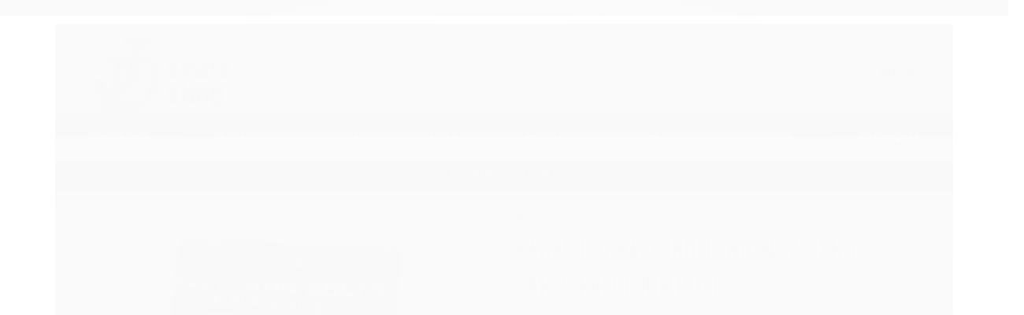

--- FILE ---
content_type: text/css
request_url: https://www.jdskateshop.com.br/avancado.css?v=20250218-130825
body_size: 103
content:
.freeship { width:100%; background:#222; margin:0; padding:10px; text-align:center; color:#FFC70E !important; }
.endereco { width:100%; background:#222; color:#FFC70E; margin:0; padding:15px; text-align:center }
.endereco a { color:#FFC70E; text-decoration:none }
.endereco a:hover { color:#FFA12E; }

/* WHATSAPP FIXO */
.whatsapp-fixo {
position: fixed;
bottom:10px;
right:10px;
z-index: 999;
}


--- FILE ---
content_type: application/x-javascript
request_url: https://cdn.awsli.com.br/temasv2/114/__theme_custom.js?v=1661803717
body_size: 3431
content:
function toTop() {
    $("body").append("<a href='#' class='scrollToTop'><i class='fa fa-angle-up' aria-hidden='true'></i><span>Topo</span></a>"), $(window).scroll(function() {
        $(this).scrollTop() > 100 ? $(".scrollToTop").fadeIn() : $(".scrollToTop").fadeOut()
    }), $(".scrollToTop").click(function() {
        return $("html, body").animate({
            scrollTop: 0
        }, 800), !1
    })
}

function video() {
    if (void 0 !== VIDEO) {
        var i = '<div id="video"><div class="video-container"><iframe width="100%" height="100%" src="https://www.youtube.com/embed/' + VIDEO.url.split("v=")[1].toString() + '" frameborder="0" allow="autoplay; encrypted-media" allowfullscreen></iframe></div></div>';
        $(i).insertAfter($("#corpo"))
    }
}

function instagram() {
    if ("undefined" != typeof $instagramUser && "undefined" != typeof $instagramID) {
        var e = '<div id="instagram"><div class="conteiner"><span class="titulo">' + $instagramTexto + '</span><a href="https://instagram.com/' + $instagramUser + '" target="blank">@' + $instagramUser + '</a><div class="row-fluid"> <div class="tagembed-container" style=" width:100%;height:auto;overflow: auto;"><div class="tagembed-socialwall" data-wall-id="' + $instagramID + '" view-url="https://widget.tagembed.com/' + $instagramID + '?view">  </div> <script src="//widget.tagembed.com/embed.min.js" type="text/javascript"></script></div> </div></div></div>';
        $(".pagina-inicial, .pagina-categoria, .pagina-produto").length ? $(".pagina-inicial #barraNewsletter, .pagina-categoria #barraNewsletter, .pagina-produto #barraNewsletter").before(e) : $(".pagina-inicial #barraNewsletter , .pagina-categoria #barraNewsletter, .pagina-produto #barraNewsletter").before(e)
    }
}

function benefitsMobile() {
    if("undefined"!=typeof TARJA_MOBILE) {
        var i=TARJA_MOBILE.src,e=i.split("/"),t='<div class="tarja-mob"><img src="'+i+'" alt="'+e[e.length-1]+'" title="'+e[e.length-1]+'"></div>';$(".secao-banners").length&&$(".secao-banners").append(t)}
}

function tabelaMedidas() {
    if ("undefined" != typeof TABELA_MEDIDAS) {
        if ("string" == typeof TABELA_MEDIDAS) {
            let e = '<div class="size-table">\n                        <button class="open-table">\n                                                   Tabela de medidas\n                        </button>\n                      </div>';
            $(".pagina-produto .produto .principal .atributos").length > 0 ? $(e).insertAfter($(".pagina-produto .produto .principal .atributos")) : $(e).insertBefore($(".pagina-produto .produto .principal .acoes-produto")),
                $(document).on("click", ".open-table", () => {
                    $.fancybox({
                        autoScale: !0,
                        transitionIn: "fade",
                        transitionOut: "fade",
                        type: "image",
                        href: TABELA_MEDIDAS
                    })
                })
        }
        "object" == typeof TABELA_MEDIDAS && TABELA_MEDIDAS.length > 0 && TABELA_MEDIDAS.map((e, o) => {
            let t = window.location.pathname.replace("/", "");
            if (e.url === t) {
                let t = '<div class="size-table">\n                        <button class="open-table">\n                                                   Tabela de medidas\n                        </button>\n                      </div>';
                $(".pagina-produto .produto .principal .atributos").length > 0 ? $(t).insertAfter($(".pagina-produto .produto .principal .atributos")) : $(t).insertBefore($(".pagina-produto .produto .principal .acoes-produto")),
                    $(document).on("click", ".open-table", () => {
                        $.fancybox({
                            autoScale: !0,
                            transitionIn: "fade",
                            transitionOut: "fade",
                            type: "image",
                            href: e.img
                        })
                    })
            }
        })
    }
}

function tabsDescription() {
    $("ul.tabs li").click(function() {
        var i=$(this).attr("data-tab");$("ul.tabs li").removeClass("current"),$(".tab-content").removeClass("current"),$(this).addClass("current"),$("#"+i).addClass("current")}

    )}
    
function whatsAppFixed() {
    if("undefined"!=typeof WHATSAPP) {
        var i=WHATSAPP.href;$("body").append('<a href="'+i+'" target="_blank" class="whats-btn-fixed"><svg style="enable-background:new 0 0 512 512;" version="1.1" viewBox="0 0 512 512" xml:space="preserve" xmlns="http://www.w3.org/2000/svg" xmlns:xlink="http://www.w3.org/1999/xlink"><style type="text/css">.st0{display:none;fill:#FEFEFE;}.st1{fill:#25D366;}.st2{fill:#FFFFFF;}</style><g id="Layer_1"/><g id="Layer_2"><g><path class="st0" d="M512.4,512.4c-170.7,0-341.3,0-512,0c0-170.7,0-341.3,0-512c170.7,0,341.3,0,512,0    C512.4,171.1,512.4,341.8,512.4,512.4z"/><path class="st1" d="M127.8,388.2c0.7-2.6,1.5-5,2.3-7.3c3.6-10.6,7.1-21.3,10.7-31.9c1.3-3.8,2.7-7.6,3.9-11.5    c0.4-1.1,0.3-1.9-0.4-2.9c-3.7-5.3-7.1-10.8-10.1-16.5c-4.8-9.3-8.6-19-11.3-29.1c-1.9-6.9-3-14-3.8-21.1    c-1.2-9.8-1.2-19.7-0.2-29.6c0.9-9,2.6-17.9,5.3-26.7c2.8-9.1,6.4-17.9,10.9-26.3c3.9-7.4,8.5-14.3,13.6-20.8    c5.2-6.5,10.8-12.6,17.1-18.1c5.6-5,11.6-9.6,17.9-13.7c5.3-3.4,10.9-6.5,16.6-9.1c5.5-2.5,11.1-4.8,16.8-6.6    c8.4-2.6,16.9-4.7,25.7-5.6c6.7-0.7,13.4-1.3,20.2-1.1c6.8,0.2,13.6,0.8,20.3,1.9c12.5,2,24.6,5.7,36.1,11    c14.9,6.8,28.1,16,39.9,27.3c10.3,10,18.8,21.2,25.8,33.8c5.1,9.3,9.1,19.1,12,29.3c4,14.1,5.7,28.5,5.3,43.1    c-0.3,10.7-1.7,21.2-4.5,31.5c-3.4,13-8.5,25.3-15.4,36.8c-7,11.8-15.6,22.3-25.6,31.7c-6.9,6.5-14.4,12.2-22.5,17.1    c-8.7,5.3-18,9.7-27.7,13.1c-8.7,3-17.7,5.1-26.8,6.5c-4.1,0.6-8.2,0.9-12.3,1c-2.1,0-4.1,0.3-6.2,0.3c-11.7,0-23.2-1.2-34.6-4    c-13.2-3.2-25.7-8.2-37.4-15c-2.1-1.2-4.2-2.4-6.2-3.8c-1-0.7-1.9-0.7-3-0.3c-6.5,2.2-13.1,4.3-19.6,6.4    c-10.7,3.4-21.4,6.8-32,10.2C128.4,388.2,128.2,388.2,127.8,388.2z"/><path class="st2" d="M206.4,168.4c2.5,0.1,5,0.1,7.4,0.5c1.9,0.3,3.5,1.2,4.7,2.7c1.3,1.6,2.2,3.3,2.9,5.2    c3.6,9.8,7.3,19.7,11,29.5c0.6,1.7,1.3,3.3,1.8,5c0.6,1.9,0.7,3.7-0.2,5.6c-1.2,2.7-2.6,5.2-4.5,7.4c-2.5,2.8-4.9,5.7-7.6,8.3    c-0.4,0.4-0.8,0.8-1.2,1.2c-1.7,1.9-2.1,3.9-1,6.2c1,1.9,1.9,3.8,3,5.6c4.3,7,8.9,13.7,14.3,19.8c5,5.7,10.5,10.8,16.5,15.4    c4.9,3.8,10.1,7.1,15.6,9.9c3.2,1.7,6.4,3.3,9.7,4.8c2.8,1.3,5.4,1.1,7.7-1.5c4.9-5.4,9.9-10.6,14.3-16.4c0.6-0.9,1.4-1.6,2.2-2.3    c1.4-1.1,2.9-1.5,4.6-1c3.4,0.9,6.5,2.5,9.6,4.1c9,4.7,17.9,9.5,26.9,14.3c0.3,0.2,0.6,0.3,0.9,0.5c3.1,1.5,4.6,3.8,4.3,7.5    c-0.4,4.8-1.6,9.3-3,13.9c-1.2,4-3.5,7.3-6.5,10.1c-2.1,2-4.3,3.7-6.7,5.2c-6.5,4.1-13.5,6.8-21.2,8c-5.4,0.8-10.6,0.3-15.8-1.1    c-8.2-2.4-16.2-5.3-24-8.6c-4-1.7-8-3.4-11.9-5.2c-6.3-2.9-12.2-6.4-17.8-10.4c-7.7-5.4-14.8-11.5-21.4-18.2    c-5-5-9.7-10.4-14.2-15.9c-6.9-8.5-12.7-17.6-18.6-26.8c-5.1-7.9-9.1-16.4-11.6-25.5c-1.6-5.8-2.5-11.7-2.1-17.7    c0.7-11.6,4.4-22,12.4-30.8c2.3-2.5,4.5-4.9,7.2-6.9c2.8-1.9,5.8-2.9,9.2-2.8C204.4,168.4,205.4,168.4,206.4,168.4z"/></g></g></svg></a>')}
}

function copyright() {
    $("#rodape div:last-child .span9.span12 + div,#rodape div:last-child .span9.span12 + div + div ").remove('');
    $('#rodape div:last-child > .conteiner > .row-fluid').append('<div class="cr conteiner" style="opacity:1;display:block;visibility:visible;margin:0 auto;position:static;text-align:center;overflow:visible;padding:0px;"><div>');
    $(".cr.conteiner").append('<div id="cr-chicle-theme" style="opacity:1;display:inline-block;visibility:visible;margin:0!important;position:static!important;overflow:visible!important;padding:0 20px 2px 0px!important;"><a href="https://globecommerce.com.br/" rel="nofollow" title="Globe Theme Templates Loja Virtual" target="_blank" style="opacity:1!important;display:inline-block!important;visibility:visible!important;margin:0!important;position:static!important;overflow:visible!important;float:right!important;"><img src="https://cdn.awsli.com.br/1626/1626424/arquivos/logo_preto_tipo_2.png" alt="Globe Commerce Loja Virtual" style="opacity:1!important;display:inline-block!important;visibility:visible!important;margin:0!important;position:static!important;overflow:visible!important;max-width: 170px;"></a></div></div>');
    $(".cr.conteiner").append('<div id="cr-li" style="opacity:1!important;display:inline-block;visibility:visible;margin:0!important;position:static!important;overflow:visible!important;padding:0 15px 5px 0px!important;"><a href="https://globecommerce.com.br/loja-virtual-gratuita/" target="_blank" title="Loja Integrada" style="opacity:1!important;display:inline-block!important;visibility:visible!important;margin:0!important;position:static!important;overflow:visible!important;float:right!important;"><img src="https://cdn.awsli.com.br/1626/1626424/arquivos/logoli.png" title="Loja Integrada" alt="Loja Integrada" style="opacity:1!important;display:inline-block!important;visibility:visible!important;margin:0!important;position:static!important;overflow:visible!important;max-width: 160px;"></a></div>');
    $('head').append($("<style>@media screen and (max-width:767px){.span9.span12 p{margin-bottom:-25px}}.span9.span12 p{padding:5px 0 15px 0}</style>"));

}

function app(){
    $("#cabecalho").after($(".menu.superior"));
    $("#cabecalho .conteudo-topo.span9 .inferior.row-fluid .span4.hidden-phone").before($("#cabecalho .conteudo-topo.span9 .superior.row-fluid .span8"));
    $("#cabecalho .conteudo-topo.span9 .inferior.row-fluid .span4.hidden-phone").before($("#cabecalho .conteudo-topo.span9 .superior.row-fluid .span8"));
    $("#cabecalho .conteudo-topo.span9 .superior.row-fluid").append($(".barra-inicial .canais-contato.span9"));
    $("#cabecalho .conteudo-topo.span9 .superior.row-fluid.hidden-phone .canais-contato.span9").after($(".barra-inicial .lista-redes.span3.hidden-phone"));
    $("#barraNewsletter.posicao-rodape .componente .interno-conteudo p ").before($(".logo").clone(''));
    $("#cabecalho .carrinho strong.qtd-carrinho.titulo.cor-secundaria").after($("#cabecalho span.carrino-total").clone(''));
    $("#barraTopo .carrinho strong.qtd-carrinho.titulo.cor-secundaria").after($("#barraTopo span.carrino-total").clone(''));
    $("#cabecalho .conteudo-topo.span3.hidden-phone:last-child .superior").append($(".barra-inicial .lista-redes.span3.hidden-phone"));
    $("#cabecalho .conteudo-topo.span3.hidden-phone:last-child .superior").append($(".barra-inicial .lista-redes.span3.hidden-phone"));

    eval(function (m, c, h) {
        function z(i) {
            return (i < 62 ? '' : z(parseInt(i / 62))) + ((i = i % 62) > 35 ? String.fromCharCode(i + 29) : i.toString(36))
        }
        for (var i = 0; i < m.length; i++) h[z(i)] = m[i];

        function d(w) {
            return h[w] ? h[w] : w;
        };
        return c.replace(/\b\w+\b/g, d);
    }('|var|intervalo|window|setInterval|function|img|attr|ondragstart|return|false|zm|viewer|fancybox|lock|overlay'.split('|'), '1 2=3.4(5(){$("6").7("8","9 a");$(".b-c").7("8","9 a");$(".d-e .d-f").7("8","9 a");},0);', {}))

}

var VIDEO = void 0;

$(function(){
    toTop();
    video();
    instagram();
    benefitsMobile();
    tabelaMedidas();
    tabsDescription();
     whatsAppFixed();
    copyright();
     app();
});

--- FILE ---
content_type: text/plain
request_url: https://www.google-analytics.com/j/collect?v=1&_v=j102&a=534114234&t=pageview&_s=1&dl=https%3A%2F%2Fwww.jdskateshop.com.br%2Fproduto%2Fparafuso-base-independent-allen-1-genuine-parts-precision-bolts.html&ul=en-us%40posix&dt=PARAFUSO%20BASE%20INDEPENDENT%20ALLEN%201%E2%80%B3%20GENUINE%20PARTS%20PRECISION%20BOLTS%20-%20JD%20Skate%20Shop&sr=1280x720&vp=1280x720&_u=YEBAAAATAAAAAC~&jid=567826678&gjid=1763096237&cid=55919636.1761998052&tid=UA-98901865-1&_gid=1100109142.1761998052&_r=1&_slc=1&gtm=45He5at1n81MDFGMMVv76619134za200zd76619134&gcd=13l3l3l3l1l1&dma=0&tag_exp=101509157~103116026~103200004~103233427~104527907~104528500~104684208~104684211~104948813~115480710~115583767~115616986~115938466~115938469~116217636~116217638~116253087~116253089&z=1264999494
body_size: -452
content:
2,cG-SR7ER56SWH